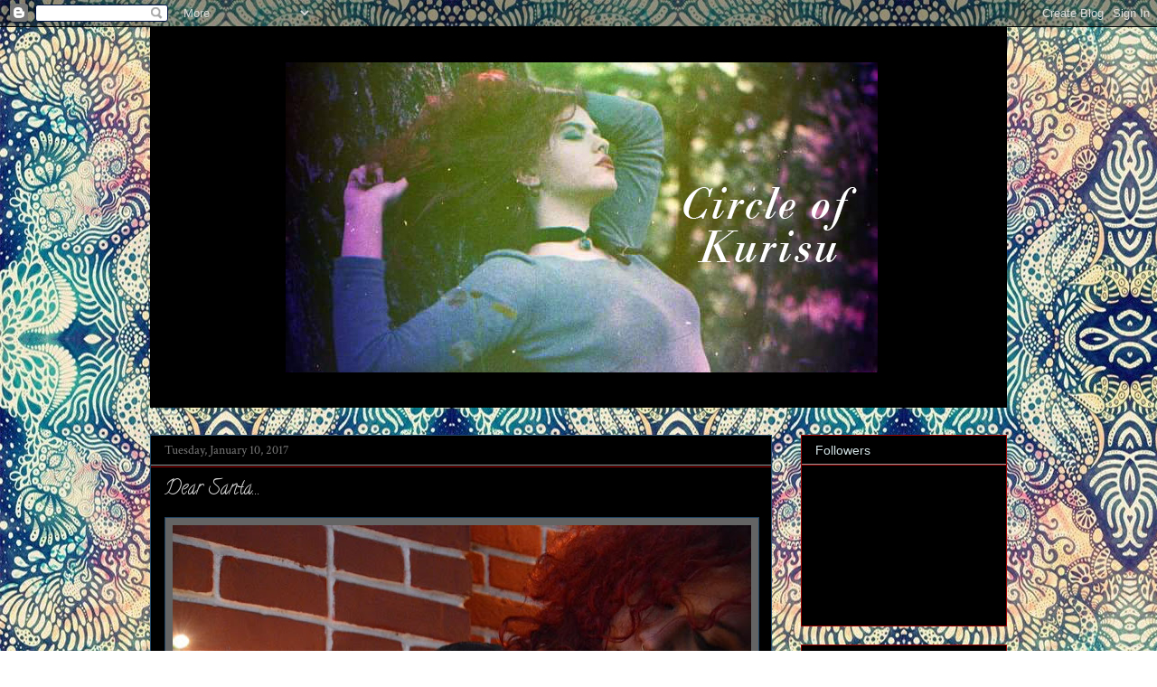

--- FILE ---
content_type: text/html; charset=UTF-8
request_url: https://circleofkurisu.blogspot.com/2017/01/dear-santa.html
body_size: 15688
content:
<!DOCTYPE html>
<html class='v2' dir='ltr' lang='en'>
<head>
<link href='https://www.blogger.com/static/v1/widgets/4128112664-css_bundle_v2.css' rel='stylesheet' type='text/css'/>
<meta content='width=1100' name='viewport'/>
<meta content='text/html; charset=UTF-8' http-equiv='Content-Type'/>
<meta content='blogger' name='generator'/>
<link href='https://circleofkurisu.blogspot.com/favicon.ico' rel='icon' type='image/x-icon'/>
<link href='http://circleofkurisu.blogspot.com/2017/01/dear-santa.html' rel='canonical'/>
<link rel="alternate" type="application/atom+xml" title="Circle of Kurisu - Atom" href="https://circleofkurisu.blogspot.com/feeds/posts/default" />
<link rel="alternate" type="application/rss+xml" title="Circle of Kurisu - RSS" href="https://circleofkurisu.blogspot.com/feeds/posts/default?alt=rss" />
<link rel="service.post" type="application/atom+xml" title="Circle of Kurisu - Atom" href="https://www.blogger.com/feeds/8967114736172375495/posts/default" />

<link rel="alternate" type="application/atom+xml" title="Circle of Kurisu - Atom" href="https://circleofkurisu.blogspot.com/feeds/8916930636097776651/comments/default" />
<!--Can't find substitution for tag [blog.ieCssRetrofitLinks]-->
<link href='https://blogger.googleusercontent.com/img/b/R29vZ2xl/AVvXsEjXLHdGCoA2o59adM_SRacost3J9q_RLrnI7yQr9WWYobwU_An1RblrXLuJd9hSwuBuM_g9NDavA4egbAUWZC-ZR_FSuK9MZNWHQ4pPylf25Lk-OIbl628paGMlX5mHrKbvSTOXOcgarm5-/s640/15697733_359727534404886_3293156677507243287_n.jpg' rel='image_src'/>
<meta content='http://circleofkurisu.blogspot.com/2017/01/dear-santa.html' property='og:url'/>
<meta content='Dear Santa...' property='og:title'/>
<meta content='      ...I can explain!    Christmas spirit also knocked at the door of Aeterno Shop with their lovely squared shirts, Here&#39;s mine! Feeling ...' property='og:description'/>
<meta content='https://blogger.googleusercontent.com/img/b/R29vZ2xl/AVvXsEjXLHdGCoA2o59adM_SRacost3J9q_RLrnI7yQr9WWYobwU_An1RblrXLuJd9hSwuBuM_g9NDavA4egbAUWZC-ZR_FSuK9MZNWHQ4pPylf25Lk-OIbl628paGMlX5mHrKbvSTOXOcgarm5-/w1200-h630-p-k-no-nu/15697733_359727534404886_3293156677507243287_n.jpg' property='og:image'/>
<title>Circle of Kurisu: Dear Santa...</title>
<style type='text/css'>@font-face{font-family:'Bentham';font-style:normal;font-weight:400;font-display:swap;src:url(//fonts.gstatic.com/s/bentham/v20/VdGeAZQPEpYfmHglGWUxCbSJ7y9Y2g.woff2)format('woff2');unicode-range:U+0100-02BA,U+02BD-02C5,U+02C7-02CC,U+02CE-02D7,U+02DD-02FF,U+0304,U+0308,U+0329,U+1D00-1DBF,U+1E00-1E9F,U+1EF2-1EFF,U+2020,U+20A0-20AB,U+20AD-20C0,U+2113,U+2C60-2C7F,U+A720-A7FF;}@font-face{font-family:'Bentham';font-style:normal;font-weight:400;font-display:swap;src:url(//fonts.gstatic.com/s/bentham/v20/VdGeAZQPEpYfmHglGWsxCbSJ7y8.woff2)format('woff2');unicode-range:U+0000-00FF,U+0131,U+0152-0153,U+02BB-02BC,U+02C6,U+02DA,U+02DC,U+0304,U+0308,U+0329,U+2000-206F,U+20AC,U+2122,U+2191,U+2193,U+2212,U+2215,U+FEFF,U+FFFD;}@font-face{font-family:'Calligraffitti';font-style:normal;font-weight:400;font-display:swap;src:url(//fonts.gstatic.com/s/calligraffitti/v20/46k2lbT3XjDVqJw3DCmCFjE0vkFeOZdjppN_.woff2)format('woff2');unicode-range:U+0000-00FF,U+0131,U+0152-0153,U+02BB-02BC,U+02C6,U+02DA,U+02DC,U+0304,U+0308,U+0329,U+2000-206F,U+20AC,U+2122,U+2191,U+2193,U+2212,U+2215,U+FEFF,U+FFFD;}@font-face{font-family:'Crimson Text';font-style:normal;font-weight:400;font-display:swap;src:url(//fonts.gstatic.com/s/crimsontext/v19/wlp2gwHKFkZgtmSR3NB0oRJfYAhTIfFd3IhG.woff2)format('woff2');unicode-range:U+0102-0103,U+0110-0111,U+0128-0129,U+0168-0169,U+01A0-01A1,U+01AF-01B0,U+0300-0301,U+0303-0304,U+0308-0309,U+0323,U+0329,U+1EA0-1EF9,U+20AB;}@font-face{font-family:'Crimson Text';font-style:normal;font-weight:400;font-display:swap;src:url(//fonts.gstatic.com/s/crimsontext/v19/wlp2gwHKFkZgtmSR3NB0oRJfYQhTIfFd3IhG.woff2)format('woff2');unicode-range:U+0100-02BA,U+02BD-02C5,U+02C7-02CC,U+02CE-02D7,U+02DD-02FF,U+0304,U+0308,U+0329,U+1D00-1DBF,U+1E00-1E9F,U+1EF2-1EFF,U+2020,U+20A0-20AB,U+20AD-20C0,U+2113,U+2C60-2C7F,U+A720-A7FF;}@font-face{font-family:'Crimson Text';font-style:normal;font-weight:400;font-display:swap;src:url(//fonts.gstatic.com/s/crimsontext/v19/wlp2gwHKFkZgtmSR3NB0oRJfbwhTIfFd3A.woff2)format('woff2');unicode-range:U+0000-00FF,U+0131,U+0152-0153,U+02BB-02BC,U+02C6,U+02DA,U+02DC,U+0304,U+0308,U+0329,U+2000-206F,U+20AC,U+2122,U+2191,U+2193,U+2212,U+2215,U+FEFF,U+FFFD;}</style>
<style id='page-skin-1' type='text/css'><!--
/*
-----------------------------------------------
Blogger Template Style
Name:     Awesome Inc.
Designer: Tina Chen
URL:      tinachen.org
----------------------------------------------- */
/* Content
----------------------------------------------- */
body {
font: normal normal 13px Arial, Tahoma, Helvetica, FreeSans, sans-serif;
color: #ffffff;
background: transparent url(//4.bp.blogspot.com/-jmEimTWKAFs/VLWaV8p5JZI/AAAAAAAAFCE/iw24oa2GSLM/s0/large%2B%25287%2529.jpg) repeat scroll top left;
}
html body .content-outer {
min-width: 0;
max-width: 100%;
width: 100%;
}
a:link {
text-decoration: none;
color: #ffffff;
}
a:visited {
text-decoration: none;
color: #ffffff;
}
a:hover {
text-decoration: underline;
color: #ffffff;
}
.body-fauxcolumn-outer .cap-top {
position: absolute;
z-index: 1;
height: 276px;
width: 100%;
background: transparent none repeat-x scroll top left;
_background-image: none;
}
/* Columns
----------------------------------------------- */
.content-inner {
padding: 0;
}
.header-inner .section {
margin: 0 16px;
}
.tabs-inner .section {
margin: 0 16px;
}
.main-inner {
padding-top: 30px;
}
.main-inner .column-center-inner,
.main-inner .column-left-inner,
.main-inner .column-right-inner {
padding: 0 5px;
}
*+html body .main-inner .column-center-inner {
margin-top: -30px;
}
#layout .main-inner .column-center-inner {
margin-top: 0;
}
/* Header
----------------------------------------------- */
.header-outer {
margin: 0 0 0 0;
background: transparent none repeat scroll 0 0;
}
.Header h1 {
font: normal bold 40px Arial, Tahoma, Helvetica, FreeSans, sans-serif;
color: #ffffff;
text-shadow: 0 0 -1px #000000;
}
.Header h1 a {
color: #ffffff;
}
.Header .description {
font: normal normal 14px 'Courier New', Courier, FreeMono, monospace;
color: #ffffff;
}
.header-inner .Header .titlewrapper,
.header-inner .Header .descriptionwrapper {
padding-left: 0;
padding-right: 0;
margin-bottom: 0;
}
.header-inner .Header .titlewrapper {
padding-top: 22px;
}
/* Tabs
----------------------------------------------- */
.tabs-outer {
overflow: hidden;
position: relative;
background: #f3f3f3 none repeat scroll 0 0;
}
#layout .tabs-outer {
overflow: visible;
}
.tabs-cap-top, .tabs-cap-bottom {
position: absolute;
width: 100%;
border-top: 1px solid #000000;
}
.tabs-cap-bottom {
bottom: 0;
}
.tabs-inner .widget li a {
display: inline-block;
margin: 0;
padding: .6em 1.5em;
font: normal bold 14px Georgia, Utopia, 'Palatino Linotype', Palatino, serif;
color: #ffffff;
border-top: 1px solid #000000;
border-bottom: 1px solid #000000;
border-left: 1px solid #000000;
height: 16px;
line-height: 16px;
}
.tabs-inner .widget li:last-child a {
border-right: 1px solid #000000;
}
.tabs-inner .widget li.selected a, .tabs-inner .widget li a:hover {
background: #000000 none repeat-x scroll 0 -100px;
color: #ffffff;
}
/* Headings
----------------------------------------------- */
h2 {
font: normal normal 14px Verdana, Geneva, sans-serif;
color: #d0e0e3;
}
/* Widgets
----------------------------------------------- */
.main-inner .section {
margin: 0 27px;
padding: 0;
}
.main-inner .column-left-outer,
.main-inner .column-right-outer {
margin-top: 0;
}
#layout .main-inner .column-left-outer,
#layout .main-inner .column-right-outer {
margin-top: 0;
}
.main-inner .column-left-inner,
.main-inner .column-right-inner {
background: rgba(0, 0, 0, 0) none repeat 0 0;
-moz-box-shadow: 0 0 0 rgba(0, 0, 0, .2);
-webkit-box-shadow: 0 0 0 rgba(0, 0, 0, .2);
-goog-ms-box-shadow: 0 0 0 rgba(0, 0, 0, .2);
box-shadow: 0 0 0 rgba(0, 0, 0, .2);
-moz-border-radius: 0;
-webkit-border-radius: 0;
-goog-ms-border-radius: 0;
border-radius: 0;
}
#layout .main-inner .column-left-inner,
#layout .main-inner .column-right-inner {
margin-top: 0;
}
.sidebar .widget {
font: normal normal 16px Bentham;
color: #ffffff;
}
.sidebar .widget a:link {
color: #ffffff;
}
.sidebar .widget a:visited {
color: #ffffff;
}
.sidebar .widget a:hover {
color: #ffffff;
}
.sidebar .widget h2 {
text-shadow: 0 0 -1px #000000;
}
.main-inner .widget {
background-color: #000000;
border: 1px solid #990000;
padding: 0 15px 15px;
margin: 20px -16px;
-moz-box-shadow: 0 0 0 rgba(0, 0, 0, .2);
-webkit-box-shadow: 0 0 0 rgba(0, 0, 0, .2);
-goog-ms-box-shadow: 0 0 0 rgba(0, 0, 0, .2);
box-shadow: 0 0 0 rgba(0, 0, 0, .2);
-moz-border-radius: 0;
-webkit-border-radius: 0;
-goog-ms-border-radius: 0;
border-radius: 0;
}
.main-inner .widget h2 {
margin: 0 -15px;
padding: .6em 15px .5em;
border-bottom: 1px solid #999999;
}
.footer-inner .widget h2 {
padding: 0 0 .4em;
border-bottom: 1px solid #999999;
}
.main-inner .widget h2 + div, .footer-inner .widget h2 + div {
border-top: 1px solid #990000;
padding-top: 8px;
}
.main-inner .widget .widget-content {
margin: 0 -15px;
padding: 7px 15px 0;
}
.main-inner .widget ul, .main-inner .widget #ArchiveList ul.flat {
margin: -8px -15px 0;
padding: 0;
list-style: none;
}
.main-inner .widget #ArchiveList {
margin: -8px 0 0;
}
.main-inner .widget ul li, .main-inner .widget #ArchiveList ul.flat li {
padding: .5em 15px;
text-indent: 0;
color: #666666;
border-top: 1px solid #990000;
border-bottom: 1px solid #999999;
}
.main-inner .widget #ArchiveList ul li {
padding-top: .25em;
padding-bottom: .25em;
}
.main-inner .widget ul li:first-child, .main-inner .widget #ArchiveList ul.flat li:first-child {
border-top: none;
}
.main-inner .widget ul li:last-child, .main-inner .widget #ArchiveList ul.flat li:last-child {
border-bottom: none;
}
.post-body {
position: relative;
}
.main-inner .widget .post-body ul {
padding: 0 2.5em;
margin: .5em 0;
list-style: disc;
}
.main-inner .widget .post-body ul li {
padding: 0.25em 0;
margin-bottom: .25em;
color: #ffffff;
border: none;
}
.footer-inner .widget ul {
padding: 0;
list-style: none;
}
.widget .zippy {
color: #666666;
}
/* Posts
----------------------------------------------- */
body .main-inner .Blog {
padding: 0;
margin-bottom: 1em;
background-color: transparent;
border: none;
-moz-box-shadow: 0 0 0 rgba(0, 0, 0, 0);
-webkit-box-shadow: 0 0 0 rgba(0, 0, 0, 0);
-goog-ms-box-shadow: 0 0 0 rgba(0, 0, 0, 0);
box-shadow: 0 0 0 rgba(0, 0, 0, 0);
}
.main-inner .section:last-child .Blog:last-child {
padding: 0;
margin-bottom: 1em;
}
.main-inner .widget h2.date-header {
margin: 0 -15px 1px;
padding: 0 0 0 0;
font: normal normal 14px Crimson Text;
color: #797979;
background: transparent none no-repeat scroll top left;
border-top: 0 solid #000000;
border-bottom: 1px solid #999999;
-moz-border-radius-topleft: 0;
-moz-border-radius-topright: 0;
-webkit-border-top-left-radius: 0;
-webkit-border-top-right-radius: 0;
border-top-left-radius: 0;
border-top-right-radius: 0;
position: static;
bottom: 100%;
right: 15px;
text-shadow: 0 0 -1px #000000;
}
.main-inner .widget h2.date-header span {
font: normal normal 14px Crimson Text;
display: block;
padding: .5em 15px;
border-left: 0 solid #000000;
border-right: 0 solid #000000;
}
.date-outer {
position: relative;
margin: 30px 0 20px;
padding: 0 15px;
background-color: #000000;
border: 1px solid #214564;
-moz-box-shadow: 0 0 0 rgba(0, 0, 0, .2);
-webkit-box-shadow: 0 0 0 rgba(0, 0, 0, .2);
-goog-ms-box-shadow: 0 0 0 rgba(0, 0, 0, .2);
box-shadow: 0 0 0 rgba(0, 0, 0, .2);
-moz-border-radius: 0;
-webkit-border-radius: 0;
-goog-ms-border-radius: 0;
border-radius: 0;
}
.date-outer:first-child {
margin-top: 0;
}
.date-outer:last-child {
margin-bottom: 20px;
-moz-border-radius-bottomleft: 0;
-moz-border-radius-bottomright: 0;
-webkit-border-bottom-left-radius: 0;
-webkit-border-bottom-right-radius: 0;
-goog-ms-border-bottom-left-radius: 0;
-goog-ms-border-bottom-right-radius: 0;
border-bottom-left-radius: 0;
border-bottom-right-radius: 0;
}
.date-posts {
margin: 0 -15px;
padding: 0 15px;
clear: both;
}
.post-outer, .inline-ad {
border-top: 1px solid #000000;
margin: 0 -15px;
padding: 15px 15px;
}
.post-outer {
padding-bottom: 10px;
}
.post-outer:first-child {
padding-top: 0;
border-top: none;
}
.post-outer:last-child, .inline-ad:last-child {
border-bottom: none;
}
.post-body {
position: relative;
}
.post-body img {
padding: 8px;
background: #646464;
border: 1px solid #214564;
-moz-box-shadow: 0 0 0 rgba(0, 0, 0, .2);
-webkit-box-shadow: 0 0 0 rgba(0, 0, 0, .2);
box-shadow: 0 0 0 rgba(0, 0, 0, .2);
-moz-border-radius: 0;
-webkit-border-radius: 0;
border-radius: 0;
}
h3.post-title, h4 {
font: normal normal 22px Calligraffitti;
color: #cccccc;
}
h3.post-title a {
font: normal normal 22px Calligraffitti;
color: #cccccc;
}
h3.post-title a:hover {
color: #ffffff;
text-decoration: underline;
}
.post-header {
margin: 0 0 1em;
}
.post-body {
line-height: 1.4;
}
.post-outer h2 {
color: #ffffff;
}
.post-footer {
margin: 1.5em 0 0;
}
#blog-pager {
padding: 15px;
font-size: 120%;
background-color: #000000;
border: 1px solid #990000;
-moz-box-shadow: 0 0 0 rgba(0, 0, 0, .2);
-webkit-box-shadow: 0 0 0 rgba(0, 0, 0, .2);
-goog-ms-box-shadow: 0 0 0 rgba(0, 0, 0, .2);
box-shadow: 0 0 0 rgba(0, 0, 0, .2);
-moz-border-radius: 0;
-webkit-border-radius: 0;
-goog-ms-border-radius: 0;
border-radius: 0;
-moz-border-radius-topleft: 0;
-moz-border-radius-topright: 0;
-webkit-border-top-left-radius: 0;
-webkit-border-top-right-radius: 0;
-goog-ms-border-top-left-radius: 0;
-goog-ms-border-top-right-radius: 0;
border-top-left-radius: 0;
border-top-right-radius-topright: 0;
margin-top: 1em;
}
.blog-feeds, .post-feeds {
margin: 1em 0;
text-align: center;
color: #000000;
}
.blog-feeds a, .post-feeds a {
color: #000000;
}
.blog-feeds a:visited, .post-feeds a:visited {
color: #000000;
}
.blog-feeds a:hover, .post-feeds a:hover {
color: #ffffff;
}
.post-outer .comments {
margin-top: 2em;
}
/* Comments
----------------------------------------------- */
.comments .comments-content .icon.blog-author {
background-repeat: no-repeat;
background-image: url([data-uri]);
}
.comments .comments-content .loadmore a {
border-top: 1px solid #000000;
border-bottom: 1px solid #000000;
}
.comments .continue {
border-top: 2px solid #000000;
}
/* Footer
----------------------------------------------- */
.footer-outer {
margin: -0 0 -1px;
padding: 0 0 0;
color: #ffffff;
overflow: hidden;
}
.footer-fauxborder-left {
border-top: 1px solid #990000;
background: #000000 none repeat scroll 0 0;
-moz-box-shadow: 0 0 0 rgba(0, 0, 0, .2);
-webkit-box-shadow: 0 0 0 rgba(0, 0, 0, .2);
-goog-ms-box-shadow: 0 0 0 rgba(0, 0, 0, .2);
box-shadow: 0 0 0 rgba(0, 0, 0, .2);
margin: 0 -0;
}
/* Mobile
----------------------------------------------- */
body.mobile {
background-size: auto;
}
.mobile .body-fauxcolumn-outer {
background: transparent none repeat scroll top left;
}
*+html body.mobile .main-inner .column-center-inner {
margin-top: 0;
}
.mobile .main-inner .widget {
padding: 0 0 15px;
}
.mobile .main-inner .widget h2 + div,
.mobile .footer-inner .widget h2 + div {
border-top: none;
padding-top: 0;
}
.mobile .footer-inner .widget h2 {
padding: 0.5em 0;
border-bottom: none;
}
.mobile .main-inner .widget .widget-content {
margin: 0;
padding: 7px 0 0;
}
.mobile .main-inner .widget ul,
.mobile .main-inner .widget #ArchiveList ul.flat {
margin: 0 -15px 0;
}
.mobile .main-inner .widget h2.date-header {
right: 0;
}
.mobile .date-header span {
padding: 0.4em 0;
}
.mobile .date-outer:first-child {
margin-bottom: 0;
border: 1px solid #214564;
-moz-border-radius-topleft: 0;
-moz-border-radius-topright: 0;
-webkit-border-top-left-radius: 0;
-webkit-border-top-right-radius: 0;
-goog-ms-border-top-left-radius: 0;
-goog-ms-border-top-right-radius: 0;
border-top-left-radius: 0;
border-top-right-radius: 0;
}
.mobile .date-outer {
border-color: #214564;
border-width: 0 1px 1px;
}
.mobile .date-outer:last-child {
margin-bottom: 0;
}
.mobile .main-inner {
padding: 0;
}
.mobile .header-inner .section {
margin: 0;
}
.mobile .post-outer, .mobile .inline-ad {
padding: 5px 0;
}
.mobile .tabs-inner .section {
margin: 0 10px;
}
.mobile .main-inner .widget h2 {
margin: 0;
padding: 0;
}
.mobile .main-inner .widget h2.date-header span {
padding: 0;
}
.mobile .main-inner .widget .widget-content {
margin: 0;
padding: 7px 0 0;
}
.mobile #blog-pager {
border: 1px solid transparent;
background: #000000 none repeat scroll 0 0;
}
.mobile .main-inner .column-left-inner,
.mobile .main-inner .column-right-inner {
background: rgba(0, 0, 0, 0) none repeat 0 0;
-moz-box-shadow: none;
-webkit-box-shadow: none;
-goog-ms-box-shadow: none;
box-shadow: none;
}
.mobile .date-posts {
margin: 0;
padding: 0;
}
.mobile .footer-fauxborder-left {
margin: 0;
border-top: inherit;
}
.mobile .main-inner .section:last-child .Blog:last-child {
margin-bottom: 0;
}
.mobile-index-contents {
color: #ffffff;
}
.mobile .mobile-link-button {
background: #ffffff none repeat scroll 0 0;
}
.mobile-link-button a:link, .mobile-link-button a:visited {
color: #ffffff;
}
.mobile .tabs-inner .PageList .widget-content {
background: transparent;
border-top: 1px solid;
border-color: #000000;
color: #ffffff;
}
.mobile .tabs-inner .PageList .widget-content .pagelist-arrow {
border-left: 1px solid #000000;
}

--></style>
<style id='template-skin-1' type='text/css'><!--
body {
min-width: 980px;
}
.content-outer, .content-fauxcolumn-outer, .region-inner {
min-width: 980px;
max-width: 980px;
_width: 980px;
}
.main-inner .columns {
padding-left: 0px;
padding-right: 260px;
}
.main-inner .fauxcolumn-center-outer {
left: 0px;
right: 260px;
/* IE6 does not respect left and right together */
_width: expression(this.parentNode.offsetWidth -
parseInt("0px") -
parseInt("260px") + 'px');
}
.main-inner .fauxcolumn-left-outer {
width: 0px;
}
.main-inner .fauxcolumn-right-outer {
width: 260px;
}
.main-inner .column-left-outer {
width: 0px;
right: 100%;
margin-left: -0px;
}
.main-inner .column-right-outer {
width: 260px;
margin-right: -260px;
}
#layout {
min-width: 0;
}
#layout .content-outer {
min-width: 0;
width: 800px;
}
#layout .region-inner {
min-width: 0;
width: auto;
}
body#layout div.add_widget {
padding: 8px;
}
body#layout div.add_widget a {
margin-left: 32px;
}
--></style>
<style>
    body {background-image:url(\/\/4.bp.blogspot.com\/-jmEimTWKAFs\/VLWaV8p5JZI\/AAAAAAAAFCE\/iw24oa2GSLM\/s0\/large%2B%25287%2529.jpg);}
    
@media (max-width: 200px) { body {background-image:url(\/\/4.bp.blogspot.com\/-jmEimTWKAFs\/VLWaV8p5JZI\/AAAAAAAAFCE\/iw24oa2GSLM\/w200\/large%2B%25287%2529.jpg);}}
@media (max-width: 400px) and (min-width: 201px) { body {background-image:url(\/\/4.bp.blogspot.com\/-jmEimTWKAFs\/VLWaV8p5JZI\/AAAAAAAAFCE\/iw24oa2GSLM\/w400\/large%2B%25287%2529.jpg);}}
@media (max-width: 800px) and (min-width: 401px) { body {background-image:url(\/\/4.bp.blogspot.com\/-jmEimTWKAFs\/VLWaV8p5JZI\/AAAAAAAAFCE\/iw24oa2GSLM\/w800\/large%2B%25287%2529.jpg);}}
@media (max-width: 1200px) and (min-width: 801px) { body {background-image:url(\/\/4.bp.blogspot.com\/-jmEimTWKAFs\/VLWaV8p5JZI\/AAAAAAAAFCE\/iw24oa2GSLM\/w1200\/large%2B%25287%2529.jpg);}}
/* Last tag covers anything over one higher than the previous max-size cap. */
@media (min-width: 1201px) { body {background-image:url(\/\/4.bp.blogspot.com\/-jmEimTWKAFs\/VLWaV8p5JZI\/AAAAAAAAFCE\/iw24oa2GSLM\/w1600\/large%2B%25287%2529.jpg);}}
  </style>
<link href='https://www.blogger.com/dyn-css/authorization.css?targetBlogID=8967114736172375495&amp;zx=b9986536-85d5-4dee-b12e-794e340aa092' media='none' onload='if(media!=&#39;all&#39;)media=&#39;all&#39;' rel='stylesheet'/><noscript><link href='https://www.blogger.com/dyn-css/authorization.css?targetBlogID=8967114736172375495&amp;zx=b9986536-85d5-4dee-b12e-794e340aa092' rel='stylesheet'/></noscript>
<meta name='google-adsense-platform-account' content='ca-host-pub-1556223355139109'/>
<meta name='google-adsense-platform-domain' content='blogspot.com'/>

<!-- data-ad-client=ca-pub-1028905788148827 -->

</head>
<body class='loading variant-dark'>
<div class='navbar section' id='navbar' name='Navbar'><div class='widget Navbar' data-version='1' id='Navbar1'><script type="text/javascript">
    function setAttributeOnload(object, attribute, val) {
      if(window.addEventListener) {
        window.addEventListener('load',
          function(){ object[attribute] = val; }, false);
      } else {
        window.attachEvent('onload', function(){ object[attribute] = val; });
      }
    }
  </script>
<div id="navbar-iframe-container"></div>
<script type="text/javascript" src="https://apis.google.com/js/platform.js"></script>
<script type="text/javascript">
      gapi.load("gapi.iframes:gapi.iframes.style.bubble", function() {
        if (gapi.iframes && gapi.iframes.getContext) {
          gapi.iframes.getContext().openChild({
              url: 'https://www.blogger.com/navbar/8967114736172375495?po\x3d8916930636097776651\x26origin\x3dhttps://circleofkurisu.blogspot.com',
              where: document.getElementById("navbar-iframe-container"),
              id: "navbar-iframe"
          });
        }
      });
    </script><script type="text/javascript">
(function() {
var script = document.createElement('script');
script.type = 'text/javascript';
script.src = '//pagead2.googlesyndication.com/pagead/js/google_top_exp.js';
var head = document.getElementsByTagName('head')[0];
if (head) {
head.appendChild(script);
}})();
</script>
</div></div>
<div class='body-fauxcolumns'>
<div class='fauxcolumn-outer body-fauxcolumn-outer'>
<div class='cap-top'>
<div class='cap-left'></div>
<div class='cap-right'></div>
</div>
<div class='fauxborder-left'>
<div class='fauxborder-right'></div>
<div class='fauxcolumn-inner'>
</div>
</div>
<div class='cap-bottom'>
<div class='cap-left'></div>
<div class='cap-right'></div>
</div>
</div>
</div>
<div class='content'>
<div class='content-fauxcolumns'>
<div class='fauxcolumn-outer content-fauxcolumn-outer'>
<div class='cap-top'>
<div class='cap-left'></div>
<div class='cap-right'></div>
</div>
<div class='fauxborder-left'>
<div class='fauxborder-right'></div>
<div class='fauxcolumn-inner'>
</div>
</div>
<div class='cap-bottom'>
<div class='cap-left'></div>
<div class='cap-right'></div>
</div>
</div>
</div>
<div class='content-outer'>
<div class='content-cap-top cap-top'>
<div class='cap-left'></div>
<div class='cap-right'></div>
</div>
<div class='fauxborder-left content-fauxborder-left'>
<div class='fauxborder-right content-fauxborder-right'></div>
<div class='content-inner'>
<header>
<div class='header-outer'>
<div class='header-cap-top cap-top'>
<div class='cap-left'></div>
<div class='cap-right'></div>
</div>
<div class='fauxborder-left header-fauxborder-left'>
<div class='fauxborder-right header-fauxborder-right'></div>
<div class='region-inner header-inner'>
<div class='header section' id='header' name='Header'><div class='widget Header' data-version='1' id='Header1'>
<div id='header-inner'>
<a href='https://circleofkurisu.blogspot.com/' style='display: block'>
<img alt='Circle of Kurisu' height='421px; ' id='Header1_headerimg' src='https://blogger.googleusercontent.com/img/b/R29vZ2xl/AVvXsEhpKXnYBeGMeTcRSu2SwclAdI1UPZKuELF26Gh_iIMiWHG80SGeCq30gEP0WSmy1Sh7Jn6gj3Pz15ZcdBkAPK2mLg806sid91DDUeQ21A_PTt4W00rf_nA7g15fh7XOaYnNCbCSiIKAhPnl/s1600/2222.jpg' style='display: block' width='964px; '/>
</a>
</div>
</div></div>
</div>
</div>
<div class='header-cap-bottom cap-bottom'>
<div class='cap-left'></div>
<div class='cap-right'></div>
</div>
</div>
</header>
<div class='tabs-outer'>
<div class='tabs-cap-top cap-top'>
<div class='cap-left'></div>
<div class='cap-right'></div>
</div>
<div class='fauxborder-left tabs-fauxborder-left'>
<div class='fauxborder-right tabs-fauxborder-right'></div>
<div class='region-inner tabs-inner'>
<div class='tabs no-items section' id='crosscol' name='Cross-Column'>
</div>
<div class='tabs no-items section' id='crosscol-overflow' name='Cross-Column 2'></div>
</div>
</div>
<div class='tabs-cap-bottom cap-bottom'>
<div class='cap-left'></div>
<div class='cap-right'></div>
</div>
</div>
<div class='main-outer'>
<div class='main-cap-top cap-top'>
<div class='cap-left'></div>
<div class='cap-right'></div>
</div>
<div class='fauxborder-left main-fauxborder-left'>
<div class='fauxborder-right main-fauxborder-right'></div>
<div class='region-inner main-inner'>
<div class='columns fauxcolumns'>
<div class='fauxcolumn-outer fauxcolumn-center-outer'>
<div class='cap-top'>
<div class='cap-left'></div>
<div class='cap-right'></div>
</div>
<div class='fauxborder-left'>
<div class='fauxborder-right'></div>
<div class='fauxcolumn-inner'>
</div>
</div>
<div class='cap-bottom'>
<div class='cap-left'></div>
<div class='cap-right'></div>
</div>
</div>
<div class='fauxcolumn-outer fauxcolumn-left-outer'>
<div class='cap-top'>
<div class='cap-left'></div>
<div class='cap-right'></div>
</div>
<div class='fauxborder-left'>
<div class='fauxborder-right'></div>
<div class='fauxcolumn-inner'>
</div>
</div>
<div class='cap-bottom'>
<div class='cap-left'></div>
<div class='cap-right'></div>
</div>
</div>
<div class='fauxcolumn-outer fauxcolumn-right-outer'>
<div class='cap-top'>
<div class='cap-left'></div>
<div class='cap-right'></div>
</div>
<div class='fauxborder-left'>
<div class='fauxborder-right'></div>
<div class='fauxcolumn-inner'>
</div>
</div>
<div class='cap-bottom'>
<div class='cap-left'></div>
<div class='cap-right'></div>
</div>
</div>
<!-- corrects IE6 width calculation -->
<div class='columns-inner'>
<div class='column-center-outer'>
<div class='column-center-inner'>
<div class='main section' id='main' name='Main'><div class='widget Blog' data-version='1' id='Blog1'>
<div class='blog-posts hfeed'>

          <div class="date-outer">
        
<h2 class='date-header'><span>Tuesday, January 10, 2017</span></h2>

          <div class="date-posts">
        
<div class='post-outer'>
<div class='post hentry uncustomized-post-template' itemprop='blogPost' itemscope='itemscope' itemtype='http://schema.org/BlogPosting'>
<meta content='https://blogger.googleusercontent.com/img/b/R29vZ2xl/AVvXsEjXLHdGCoA2o59adM_SRacost3J9q_RLrnI7yQr9WWYobwU_An1RblrXLuJd9hSwuBuM_g9NDavA4egbAUWZC-ZR_FSuK9MZNWHQ4pPylf25Lk-OIbl628paGMlX5mHrKbvSTOXOcgarm5-/s640/15697733_359727534404886_3293156677507243287_n.jpg' itemprop='image_url'/>
<meta content='8967114736172375495' itemprop='blogId'/>
<meta content='8916930636097776651' itemprop='postId'/>
<a name='8916930636097776651'></a>
<h3 class='post-title entry-title' itemprop='name'>
Dear Santa...
</h3>
<div class='post-header'>
<div class='post-header-line-1'></div>
</div>
<div class='post-body entry-content' id='post-body-8916930636097776651' itemprop='description articleBody'>
<div dir="ltr" style="text-align: left;" trbidi="on">
<div class="separator" style="clear: both; text-align: center;">
<img border="0" height="426" src="https://blogger.googleusercontent.com/img/b/R29vZ2xl/AVvXsEjXLHdGCoA2o59adM_SRacost3J9q_RLrnI7yQr9WWYobwU_An1RblrXLuJd9hSwuBuM_g9NDavA4egbAUWZC-ZR_FSuK9MZNWHQ4pPylf25Lk-OIbl628paGMlX5mHrKbvSTOXOcgarm5-/s640/15697733_359727534404886_3293156677507243287_n.jpg" width="640" /></div>
<span style="font-family: &quot;georgia&quot; , &quot;times new roman&quot; , serif;"><br /></span>
<br />
<div class="separator" style="clear: both; text-align: center;">
<span style="font-family: &quot;georgia&quot; , &quot;times new roman&quot; , serif;"><i>...I can explain!&nbsp;</i></span></div>
<div class="separator" style="clear: both; text-align: center;">
<span style="font-family: &quot;georgia&quot; , &quot;times new roman&quot; , serif;">Christmas spirit also knocked at the door of Aeterno Shop with their lovely squared shirts, Here's mine!<br />Feeling comfortable and looking cute , wrapped by these lights which instantly make me feel like a child again.&nbsp;</span></div>
<div class="separator" style="clear: both; text-align: center;">
<span style="font-family: &quot;georgia&quot; , &quot;times new roman&quot; , serif;"><br /></span></div>
<a name="more"></a><a href="https://blogger.googleusercontent.com/img/b/R29vZ2xl/AVvXsEhuR_xhzlcfSxJxF_FwhmqNWVapWFmweDh_lPSpktAurPs-u6E2q8YV-1k3BH6zigzq5F7POXeVUo8e7nviY6-RxFkAvR4OLORUCNvcZP87paoDZziUJegwZb1DZQLBe8Qa4WXeKEQXj-9X/s1600/GER_7278.jpg" imageanchor="1" style="clear: left; margin-bottom: 1em; margin-right: 1em;"><img border="0" height="426" src="https://blogger.googleusercontent.com/img/b/R29vZ2xl/AVvXsEhuR_xhzlcfSxJxF_FwhmqNWVapWFmweDh_lPSpktAurPs-u6E2q8YV-1k3BH6zigzq5F7POXeVUo8e7nviY6-RxFkAvR4OLORUCNvcZP87paoDZziUJegwZb1DZQLBe8Qa4WXeKEQXj-9X/s640/GER_7278.jpg" width="640" /></a><br />
<br />
<div class="separator" style="clear: both; text-align: center;">
<a href="https://blogger.googleusercontent.com/img/b/R29vZ2xl/AVvXsEjl2qUCu6T8N_bGyy_x1tAJVTNCMwqW4D58mDmv_jVbC7pvjShOQ63sZGu2LpNyqVlXQC90hjXmjODq7_4Nt-B2aKNCxlGDWTFKOo0b422-5u7hFpO3gBT3Fbwg8usRpPY205WBGQcD31mU/s1600/GER_7334.jpg" imageanchor="1" style="margin-left: 1em; margin-right: 1em;"><img border="0" height="640" src="https://blogger.googleusercontent.com/img/b/R29vZ2xl/AVvXsEjl2qUCu6T8N_bGyy_x1tAJVTNCMwqW4D58mDmv_jVbC7pvjShOQ63sZGu2LpNyqVlXQC90hjXmjODq7_4Nt-B2aKNCxlGDWTFKOo0b422-5u7hFpO3gBT3Fbwg8usRpPY205WBGQcD31mU/s640/GER_7334.jpg" width="426" /></a></div>
<div class="separator" style="clear: both; text-align: center;">
<br /></div>
<div class="separator" style="clear: both; text-align: center;">
<a href="https://blogger.googleusercontent.com/img/b/R29vZ2xl/AVvXsEhmMqTn_wn8-blCPiwR1re-sPpN0jp-y8pXGuWa972XorwzqApJlsFLzAz_DiD2_ZkYlLZTogsw0U1Yq1c7KHwRJBkmFGTd_1SWYtocw9cLwegb7_Z5oWYnD9YM_CUsvOiuF1Ds1fP_Y_uo/s1600/GER_7360.jpg" imageanchor="1" style="clear: left; margin-bottom: 1em; margin-right: 1em;"><img border="0" height="426" src="https://blogger.googleusercontent.com/img/b/R29vZ2xl/AVvXsEhmMqTn_wn8-blCPiwR1re-sPpN0jp-y8pXGuWa972XorwzqApJlsFLzAz_DiD2_ZkYlLZTogsw0U1Yq1c7KHwRJBkmFGTd_1SWYtocw9cLwegb7_Z5oWYnD9YM_CUsvOiuF1Ds1fP_Y_uo/s640/GER_7360.jpg" width="640" /></a></div>
<div class="separator" style="clear: both; text-align: center;">
<br /></div>
<div class="separator" style="clear: both; text-align: center;">
<a href="https://blogger.googleusercontent.com/img/b/R29vZ2xl/AVvXsEgH-5z9z6kW-9HbCo4Hr_03uNq6PVCdAxcD7oOG9ygcFEFo7YJF6bPrBQCPGgFCpH0H_P4XvHXkAwcmjO7pZVPoaKNS2KBbcByJtQcv-XyWBYPBsb61oSWCqBypjqiyBkHJrLYRS1pRatSY/s1600/GER_7259.jpg" imageanchor="1" style="margin-left: 1em; margin-right: 1em;"><img border="0" height="640" src="https://blogger.googleusercontent.com/img/b/R29vZ2xl/AVvXsEgH-5z9z6kW-9HbCo4Hr_03uNq6PVCdAxcD7oOG9ygcFEFo7YJF6bPrBQCPGgFCpH0H_P4XvHXkAwcmjO7pZVPoaKNS2KBbcByJtQcv-XyWBYPBsb61oSWCqBypjqiyBkHJrLYRS1pRatSY/s640/GER_7259.jpg" width="426" /></a></div>
<div class="separator" style="clear: both; text-align: center;">
<br /></div>
<div style="text-align: center;">
<span style="font-family: &quot;georgia&quot; , &quot;times new roman&quot; , serif;">Check them out at their official page :&nbsp;<span style="color: #0b5394;"><a href="https://www.facebook.com/aeternoshop/?fref=ts" target="_blank"><i>Aeterno Shop</i></a></span></span></div>
<div style="text-align: center;">
<span style="font-family: &quot;georgia&quot; , &quot;times new roman&quot; , serif;"><br /></span></div>
<div style="text-align: center;">
</div>
<div style="text-align: right;">
<span style="font-family: &quot;georgia&quot; , &quot;times new roman&quot; , serif;">Lots of love,</span></div>
<span style="font-family: &quot;georgia&quot; , &quot;times new roman&quot; , serif;"></span><br />
<div style="text-align: right;">
<span style="font-family: &quot;georgia&quot; , &quot;times new roman&quot; , serif;">Kurisu</span></div>
<span style="font-family: &quot;georgia&quot; , &quot;times new roman&quot; , serif;">
</span></div>
<div style='clear: both;'></div>
</div>
<div class='post-footer'>
<div class='post-footer-line post-footer-line-1'>
<span class='post-author vcard'>
Posted by
<span class='fn' itemprop='author' itemscope='itemscope' itemtype='http://schema.org/Person'>
<meta content='https://www.blogger.com/profile/09806481986293221725' itemprop='url'/>
<a class='g-profile' href='https://www.blogger.com/profile/09806481986293221725' rel='author' title='author profile'>
<span itemprop='name'>Circle of Kurisu</span>
</a>
</span>
</span>
<span class='post-timestamp'>
at
<meta content='http://circleofkurisu.blogspot.com/2017/01/dear-santa.html' itemprop='url'/>
<a class='timestamp-link' href='https://circleofkurisu.blogspot.com/2017/01/dear-santa.html' rel='bookmark' title='permanent link'><abbr class='published' itemprop='datePublished' title='2017-01-10T11:44:00-08:00'>11:44&#8239;AM</abbr></a>
</span>
<span class='post-comment-link'>
</span>
<span class='post-icons'>
<span class='item-control blog-admin pid-1138478202'>
<a href='https://www.blogger.com/post-edit.g?blogID=8967114736172375495&postID=8916930636097776651&from=pencil' title='Edit Post'>
<img alt='' class='icon-action' height='18' src='https://resources.blogblog.com/img/icon18_edit_allbkg.gif' width='18'/>
</a>
</span>
</span>
<div class='post-share-buttons goog-inline-block'>
<a class='goog-inline-block share-button sb-email' href='https://www.blogger.com/share-post.g?blogID=8967114736172375495&postID=8916930636097776651&target=email' target='_blank' title='Email This'><span class='share-button-link-text'>Email This</span></a><a class='goog-inline-block share-button sb-blog' href='https://www.blogger.com/share-post.g?blogID=8967114736172375495&postID=8916930636097776651&target=blog' onclick='window.open(this.href, "_blank", "height=270,width=475"); return false;' target='_blank' title='BlogThis!'><span class='share-button-link-text'>BlogThis!</span></a><a class='goog-inline-block share-button sb-twitter' href='https://www.blogger.com/share-post.g?blogID=8967114736172375495&postID=8916930636097776651&target=twitter' target='_blank' title='Share to X'><span class='share-button-link-text'>Share to X</span></a><a class='goog-inline-block share-button sb-facebook' href='https://www.blogger.com/share-post.g?blogID=8967114736172375495&postID=8916930636097776651&target=facebook' onclick='window.open(this.href, "_blank", "height=430,width=640"); return false;' target='_blank' title='Share to Facebook'><span class='share-button-link-text'>Share to Facebook</span></a><a class='goog-inline-block share-button sb-pinterest' href='https://www.blogger.com/share-post.g?blogID=8967114736172375495&postID=8916930636097776651&target=pinterest' target='_blank' title='Share to Pinterest'><span class='share-button-link-text'>Share to Pinterest</span></a>
</div>
</div>
<div class='post-footer-line post-footer-line-2'>
<span class='post-labels'>
</span>
</div>
<div class='post-footer-line post-footer-line-3'>
<span class='post-location'>
</span>
</div>
</div>
</div>
<div class='comments' id='comments'>
<a name='comments'></a>
<h4>No comments:</h4>
<div id='Blog1_comments-block-wrapper'>
<dl class='avatar-comment-indent' id='comments-block'>
</dl>
</div>
<p class='comment-footer'>
<div class='comment-form'>
<a name='comment-form'></a>
<h4 id='comment-post-message'>Post a Comment</h4>
<p>
</p>
<a href='https://www.blogger.com/comment/frame/8967114736172375495?po=8916930636097776651&hl=en&saa=85391&origin=https://circleofkurisu.blogspot.com' id='comment-editor-src'></a>
<iframe allowtransparency='true' class='blogger-iframe-colorize blogger-comment-from-post' frameborder='0' height='410px' id='comment-editor' name='comment-editor' src='' width='100%'></iframe>
<script src='https://www.blogger.com/static/v1/jsbin/2841073395-comment_from_post_iframe.js' type='text/javascript'></script>
<script type='text/javascript'>
      BLOG_CMT_createIframe('https://www.blogger.com/rpc_relay.html');
    </script>
</div>
</p>
</div>
</div>
<div class='inline-ad'>
</div>

        </div></div>
      
</div>
<div class='blog-pager' id='blog-pager'>
<span id='blog-pager-newer-link'>
<a class='blog-pager-newer-link' href='https://circleofkurisu.blogspot.com/2017/01/le-petit-france.html' id='Blog1_blog-pager-newer-link' title='Newer Post'>Newer Post</a>
</span>
<span id='blog-pager-older-link'>
<a class='blog-pager-older-link' href='https://circleofkurisu.blogspot.com/2017/01/rooms-full-of-art.html' id='Blog1_blog-pager-older-link' title='Older Post'>Older Post</a>
</span>
<a class='home-link' href='https://circleofkurisu.blogspot.com/'>Home</a>
</div>
<div class='clear'></div>
<div class='post-feeds'>
<div class='feed-links'>
Subscribe to:
<a class='feed-link' href='https://circleofkurisu.blogspot.com/feeds/8916930636097776651/comments/default' target='_blank' type='application/atom+xml'>Post Comments (Atom)</a>
</div>
</div>
</div></div>
</div>
</div>
<div class='column-left-outer'>
<div class='column-left-inner'>
<aside>
</aside>
</div>
</div>
<div class='column-right-outer'>
<div class='column-right-inner'>
<aside>
<div class='sidebar section' id='sidebar-right-1'><div class='widget Followers' data-version='1' id='Followers1'>
<h2 class='title'>Followers</h2>
<div class='widget-content'>
<div id='Followers1-wrapper'>
<div style='margin-right:2px;'>
<div><script type="text/javascript" src="https://apis.google.com/js/platform.js"></script>
<div id="followers-iframe-container"></div>
<script type="text/javascript">
    window.followersIframe = null;
    function followersIframeOpen(url) {
      gapi.load("gapi.iframes", function() {
        if (gapi.iframes && gapi.iframes.getContext) {
          window.followersIframe = gapi.iframes.getContext().openChild({
            url: url,
            where: document.getElementById("followers-iframe-container"),
            messageHandlersFilter: gapi.iframes.CROSS_ORIGIN_IFRAMES_FILTER,
            messageHandlers: {
              '_ready': function(obj) {
                window.followersIframe.getIframeEl().height = obj.height;
              },
              'reset': function() {
                window.followersIframe.close();
                followersIframeOpen("https://www.blogger.com/followers/frame/8967114736172375495?colors\x3dCgt0cmFuc3BhcmVudBILdHJhbnNwYXJlbnQaByNmZmZmZmYiByNmZmZmZmYqC3RyYW5zcGFyZW50MgcjZDBlMGUzOgcjZmZmZmZmQgcjZmZmZmZmSgcjNjY2NjY2UgcjZmZmZmZmWgt0cmFuc3BhcmVudA%3D%3D\x26pageSize\x3d21\x26hl\x3den\x26origin\x3dhttps://circleofkurisu.blogspot.com");
              },
              'open': function(url) {
                window.followersIframe.close();
                followersIframeOpen(url);
              }
            }
          });
        }
      });
    }
    followersIframeOpen("https://www.blogger.com/followers/frame/8967114736172375495?colors\x3dCgt0cmFuc3BhcmVudBILdHJhbnNwYXJlbnQaByNmZmZmZmYiByNmZmZmZmYqC3RyYW5zcGFyZW50MgcjZDBlMGUzOgcjZmZmZmZmQgcjZmZmZmZmSgcjNjY2NjY2UgcjZmZmZmZmWgt0cmFuc3BhcmVudA%3D%3D\x26pageSize\x3d21\x26hl\x3den\x26origin\x3dhttps://circleofkurisu.blogspot.com");
  </script></div>
</div>
</div>
<div class='clear'></div>
</div>
</div><div class='widget Profile' data-version='1' id='Profile1'>
<h2>About Me</h2>
<div class='widget-content'>
<dl class='profile-datablock'>
<dt class='profile-data'>
<a class='profile-name-link g-profile' href='https://www.blogger.com/profile/09806481986293221725' rel='author' style='background-image: url(//www.blogger.com/img/logo-16.png);'>
Circle of Kurisu
</a>
</dt>
</dl>
<a class='profile-link' href='https://www.blogger.com/profile/09806481986293221725' rel='author'>View my complete profile</a>
<div class='clear'></div>
</div>
</div><div class='widget HTML' data-version='1' id='HTML1'>
<div class='widget-content'>
<div dir="ltr" style="text-align: left;" trbidi="on">
<div class="separator" style="clear: both; text-align: center;">
<a href="https://www.facebook.com/chribla" target="_blank"><img border="0" src="https://blogger.googleusercontent.com/img/b/R29vZ2xl/AVvXsEi3tqnUK5wW6sGdxdYoHbLbs6yRmKRCkhTWqolLV7zJuoab8O190aJ5ODcx9t3NLd2-TuscbpY0uRY-yuAewhbHDRKGN1iCjJL0Ovh7Y3S6GydPA5ilCIFK1iVwSVKCBdvKQoqgU0EgI7AI/s1600/red-Fb.png" /></a><a href="http://instagram.com/le_kurisu" target="_blank"><img border="0" src="https://blogger.googleusercontent.com/img/b/R29vZ2xl/AVvXsEgBomqVkvrYvky-yYj2wYIsIKBVYL_Ym2t2xCGMD2mJw_PtU4DlzP3hsMzQE3Cc3q_9CLgWk0sFr1hhMoq60Iuo5FtlLcP3CDDv92bLcwMPECWVKCUwvlK4F5HLGldgdabypUKUDOAxYVRV/s1600/red-insta.png" /></a></div>
<div class="separator" style="clear: both; text-align: center;">
<a href="https://plus.google.com/u/0/+LeKurisu/about" target="_blank"><img border="0" src="https://blogger.googleusercontent.com/img/b/R29vZ2xl/AVvXsEi_sJRaEM6FsrxWBBDSiFBI08NhseQvLiWCUM4MrqJtYgqbyWApK7wtN8iY4Lx1nORmtqqL_pKqcZQ797EhpV-YKO3RH5Dw7eZLn1SmyPM092gtKfhMzb1pYOf7d_zrJ98v0QZqNqtnQc6e/s1600/red-mail.png" /></a><a href="https://www.youtube.com/channel/UC2OoLl2PyVq6akt9B1P_9mg" target="_blank"><img border="0" src="https://blogger.googleusercontent.com/img/b/R29vZ2xl/AVvXsEjEYPLSSXglhaFcERQnsoaRLW_BpVn6IFYHu1T5hNFv7ewduF9MoJP5e8-8NwjP91uVVth4kfjdZrWV_mXnj1kQtsa2SMkjsNGf4Kez2OZNhQRxww2Sv_0AjSEnoecs5qRfiv69_nkvkYv9/s1600/red-youtube.png" /></a></div>
<div style="text-align: center;">
<br /></div>
</div>
</div>
<div class='clear'></div>
</div><div class='widget BlogArchive' data-version='1' id='BlogArchive1'>
<h2>Blog Archive</h2>
<div class='widget-content'>
<div id='ArchiveList'>
<div id='BlogArchive1_ArchiveList'>
<ul class='hierarchy'>
<li class='archivedate expanded'>
<a class='toggle' href='javascript:void(0)'>
<span class='zippy toggle-open'>

        &#9660;&#160;
      
</span>
</a>
<a class='post-count-link' href='https://circleofkurisu.blogspot.com/2017/'>
2017
</a>
<span class='post-count' dir='ltr'>(6)</span>
<ul class='hierarchy'>
<li class='archivedate collapsed'>
<a class='toggle' href='javascript:void(0)'>
<span class='zippy'>

        &#9658;&#160;
      
</span>
</a>
<a class='post-count-link' href='https://circleofkurisu.blogspot.com/2017/08/'>
August
</a>
<span class='post-count' dir='ltr'>(1)</span>
</li>
</ul>
<ul class='hierarchy'>
<li class='archivedate expanded'>
<a class='toggle' href='javascript:void(0)'>
<span class='zippy toggle-open'>

        &#9660;&#160;
      
</span>
</a>
<a class='post-count-link' href='https://circleofkurisu.blogspot.com/2017/01/'>
January
</a>
<span class='post-count' dir='ltr'>(5)</span>
<ul class='posts'>
<li><a href='https://circleofkurisu.blogspot.com/2017/01/b-for-balance.html'>B for Balance</a></li>
<li><a href='https://circleofkurisu.blogspot.com/2017/01/psychedelic-lovers.html'>&quot;Psychedelic Lovers&quot;</a></li>
<li><a href='https://circleofkurisu.blogspot.com/2017/01/le-petit-france.html'>&quot;Le Petit France&quot;</a></li>
<li><a href='https://circleofkurisu.blogspot.com/2017/01/dear-santa.html'>Dear Santa...</a></li>
<li><a href='https://circleofkurisu.blogspot.com/2017/01/rooms-full-of-art.html'>Rooms full of Art.</a></li>
</ul>
</li>
</ul>
</li>
</ul>
<ul class='hierarchy'>
<li class='archivedate collapsed'>
<a class='toggle' href='javascript:void(0)'>
<span class='zippy'>

        &#9658;&#160;
      
</span>
</a>
<a class='post-count-link' href='https://circleofkurisu.blogspot.com/2016/'>
2016
</a>
<span class='post-count' dir='ltr'>(32)</span>
<ul class='hierarchy'>
<li class='archivedate collapsed'>
<a class='toggle' href='javascript:void(0)'>
<span class='zippy'>

        &#9658;&#160;
      
</span>
</a>
<a class='post-count-link' href='https://circleofkurisu.blogspot.com/2016/12/'>
December
</a>
<span class='post-count' dir='ltr'>(5)</span>
</li>
</ul>
<ul class='hierarchy'>
<li class='archivedate collapsed'>
<a class='toggle' href='javascript:void(0)'>
<span class='zippy'>

        &#9658;&#160;
      
</span>
</a>
<a class='post-count-link' href='https://circleofkurisu.blogspot.com/2016/11/'>
November
</a>
<span class='post-count' dir='ltr'>(5)</span>
</li>
</ul>
<ul class='hierarchy'>
<li class='archivedate collapsed'>
<a class='toggle' href='javascript:void(0)'>
<span class='zippy'>

        &#9658;&#160;
      
</span>
</a>
<a class='post-count-link' href='https://circleofkurisu.blogspot.com/2016/10/'>
October
</a>
<span class='post-count' dir='ltr'>(5)</span>
</li>
</ul>
<ul class='hierarchy'>
<li class='archivedate collapsed'>
<a class='toggle' href='javascript:void(0)'>
<span class='zippy'>

        &#9658;&#160;
      
</span>
</a>
<a class='post-count-link' href='https://circleofkurisu.blogspot.com/2016/09/'>
September
</a>
<span class='post-count' dir='ltr'>(1)</span>
</li>
</ul>
<ul class='hierarchy'>
<li class='archivedate collapsed'>
<a class='toggle' href='javascript:void(0)'>
<span class='zippy'>

        &#9658;&#160;
      
</span>
</a>
<a class='post-count-link' href='https://circleofkurisu.blogspot.com/2016/08/'>
August
</a>
<span class='post-count' dir='ltr'>(1)</span>
</li>
</ul>
<ul class='hierarchy'>
<li class='archivedate collapsed'>
<a class='toggle' href='javascript:void(0)'>
<span class='zippy'>

        &#9658;&#160;
      
</span>
</a>
<a class='post-count-link' href='https://circleofkurisu.blogspot.com/2016/07/'>
July
</a>
<span class='post-count' dir='ltr'>(1)</span>
</li>
</ul>
<ul class='hierarchy'>
<li class='archivedate collapsed'>
<a class='toggle' href='javascript:void(0)'>
<span class='zippy'>

        &#9658;&#160;
      
</span>
</a>
<a class='post-count-link' href='https://circleofkurisu.blogspot.com/2016/06/'>
June
</a>
<span class='post-count' dir='ltr'>(2)</span>
</li>
</ul>
<ul class='hierarchy'>
<li class='archivedate collapsed'>
<a class='toggle' href='javascript:void(0)'>
<span class='zippy'>

        &#9658;&#160;
      
</span>
</a>
<a class='post-count-link' href='https://circleofkurisu.blogspot.com/2016/05/'>
May
</a>
<span class='post-count' dir='ltr'>(2)</span>
</li>
</ul>
<ul class='hierarchy'>
<li class='archivedate collapsed'>
<a class='toggle' href='javascript:void(0)'>
<span class='zippy'>

        &#9658;&#160;
      
</span>
</a>
<a class='post-count-link' href='https://circleofkurisu.blogspot.com/2016/04/'>
April
</a>
<span class='post-count' dir='ltr'>(2)</span>
</li>
</ul>
<ul class='hierarchy'>
<li class='archivedate collapsed'>
<a class='toggle' href='javascript:void(0)'>
<span class='zippy'>

        &#9658;&#160;
      
</span>
</a>
<a class='post-count-link' href='https://circleofkurisu.blogspot.com/2016/03/'>
March
</a>
<span class='post-count' dir='ltr'>(4)</span>
</li>
</ul>
<ul class='hierarchy'>
<li class='archivedate collapsed'>
<a class='toggle' href='javascript:void(0)'>
<span class='zippy'>

        &#9658;&#160;
      
</span>
</a>
<a class='post-count-link' href='https://circleofkurisu.blogspot.com/2016/02/'>
February
</a>
<span class='post-count' dir='ltr'>(3)</span>
</li>
</ul>
<ul class='hierarchy'>
<li class='archivedate collapsed'>
<a class='toggle' href='javascript:void(0)'>
<span class='zippy'>

        &#9658;&#160;
      
</span>
</a>
<a class='post-count-link' href='https://circleofkurisu.blogspot.com/2016/01/'>
January
</a>
<span class='post-count' dir='ltr'>(1)</span>
</li>
</ul>
</li>
</ul>
<ul class='hierarchy'>
<li class='archivedate collapsed'>
<a class='toggle' href='javascript:void(0)'>
<span class='zippy'>

        &#9658;&#160;
      
</span>
</a>
<a class='post-count-link' href='https://circleofkurisu.blogspot.com/2015/'>
2015
</a>
<span class='post-count' dir='ltr'>(40)</span>
<ul class='hierarchy'>
<li class='archivedate collapsed'>
<a class='toggle' href='javascript:void(0)'>
<span class='zippy'>

        &#9658;&#160;
      
</span>
</a>
<a class='post-count-link' href='https://circleofkurisu.blogspot.com/2015/12/'>
December
</a>
<span class='post-count' dir='ltr'>(2)</span>
</li>
</ul>
<ul class='hierarchy'>
<li class='archivedate collapsed'>
<a class='toggle' href='javascript:void(0)'>
<span class='zippy'>

        &#9658;&#160;
      
</span>
</a>
<a class='post-count-link' href='https://circleofkurisu.blogspot.com/2015/11/'>
November
</a>
<span class='post-count' dir='ltr'>(3)</span>
</li>
</ul>
<ul class='hierarchy'>
<li class='archivedate collapsed'>
<a class='toggle' href='javascript:void(0)'>
<span class='zippy'>

        &#9658;&#160;
      
</span>
</a>
<a class='post-count-link' href='https://circleofkurisu.blogspot.com/2015/10/'>
October
</a>
<span class='post-count' dir='ltr'>(2)</span>
</li>
</ul>
<ul class='hierarchy'>
<li class='archivedate collapsed'>
<a class='toggle' href='javascript:void(0)'>
<span class='zippy'>

        &#9658;&#160;
      
</span>
</a>
<a class='post-count-link' href='https://circleofkurisu.blogspot.com/2015/09/'>
September
</a>
<span class='post-count' dir='ltr'>(4)</span>
</li>
</ul>
<ul class='hierarchy'>
<li class='archivedate collapsed'>
<a class='toggle' href='javascript:void(0)'>
<span class='zippy'>

        &#9658;&#160;
      
</span>
</a>
<a class='post-count-link' href='https://circleofkurisu.blogspot.com/2015/08/'>
August
</a>
<span class='post-count' dir='ltr'>(5)</span>
</li>
</ul>
<ul class='hierarchy'>
<li class='archivedate collapsed'>
<a class='toggle' href='javascript:void(0)'>
<span class='zippy'>

        &#9658;&#160;
      
</span>
</a>
<a class='post-count-link' href='https://circleofkurisu.blogspot.com/2015/07/'>
July
</a>
<span class='post-count' dir='ltr'>(2)</span>
</li>
</ul>
<ul class='hierarchy'>
<li class='archivedate collapsed'>
<a class='toggle' href='javascript:void(0)'>
<span class='zippy'>

        &#9658;&#160;
      
</span>
</a>
<a class='post-count-link' href='https://circleofkurisu.blogspot.com/2015/06/'>
June
</a>
<span class='post-count' dir='ltr'>(2)</span>
</li>
</ul>
<ul class='hierarchy'>
<li class='archivedate collapsed'>
<a class='toggle' href='javascript:void(0)'>
<span class='zippy'>

        &#9658;&#160;
      
</span>
</a>
<a class='post-count-link' href='https://circleofkurisu.blogspot.com/2015/05/'>
May
</a>
<span class='post-count' dir='ltr'>(5)</span>
</li>
</ul>
<ul class='hierarchy'>
<li class='archivedate collapsed'>
<a class='toggle' href='javascript:void(0)'>
<span class='zippy'>

        &#9658;&#160;
      
</span>
</a>
<a class='post-count-link' href='https://circleofkurisu.blogspot.com/2015/04/'>
April
</a>
<span class='post-count' dir='ltr'>(8)</span>
</li>
</ul>
<ul class='hierarchy'>
<li class='archivedate collapsed'>
<a class='toggle' href='javascript:void(0)'>
<span class='zippy'>

        &#9658;&#160;
      
</span>
</a>
<a class='post-count-link' href='https://circleofkurisu.blogspot.com/2015/03/'>
March
</a>
<span class='post-count' dir='ltr'>(3)</span>
</li>
</ul>
<ul class='hierarchy'>
<li class='archivedate collapsed'>
<a class='toggle' href='javascript:void(0)'>
<span class='zippy'>

        &#9658;&#160;
      
</span>
</a>
<a class='post-count-link' href='https://circleofkurisu.blogspot.com/2015/02/'>
February
</a>
<span class='post-count' dir='ltr'>(1)</span>
</li>
</ul>
<ul class='hierarchy'>
<li class='archivedate collapsed'>
<a class='toggle' href='javascript:void(0)'>
<span class='zippy'>

        &#9658;&#160;
      
</span>
</a>
<a class='post-count-link' href='https://circleofkurisu.blogspot.com/2015/01/'>
January
</a>
<span class='post-count' dir='ltr'>(3)</span>
</li>
</ul>
</li>
</ul>
<ul class='hierarchy'>
<li class='archivedate collapsed'>
<a class='toggle' href='javascript:void(0)'>
<span class='zippy'>

        &#9658;&#160;
      
</span>
</a>
<a class='post-count-link' href='https://circleofkurisu.blogspot.com/2014/'>
2014
</a>
<span class='post-count' dir='ltr'>(28)</span>
<ul class='hierarchy'>
<li class='archivedate collapsed'>
<a class='toggle' href='javascript:void(0)'>
<span class='zippy'>

        &#9658;&#160;
      
</span>
</a>
<a class='post-count-link' href='https://circleofkurisu.blogspot.com/2014/12/'>
December
</a>
<span class='post-count' dir='ltr'>(6)</span>
</li>
</ul>
<ul class='hierarchy'>
<li class='archivedate collapsed'>
<a class='toggle' href='javascript:void(0)'>
<span class='zippy'>

        &#9658;&#160;
      
</span>
</a>
<a class='post-count-link' href='https://circleofkurisu.blogspot.com/2014/11/'>
November
</a>
<span class='post-count' dir='ltr'>(4)</span>
</li>
</ul>
<ul class='hierarchy'>
<li class='archivedate collapsed'>
<a class='toggle' href='javascript:void(0)'>
<span class='zippy'>

        &#9658;&#160;
      
</span>
</a>
<a class='post-count-link' href='https://circleofkurisu.blogspot.com/2014/10/'>
October
</a>
<span class='post-count' dir='ltr'>(6)</span>
</li>
</ul>
<ul class='hierarchy'>
<li class='archivedate collapsed'>
<a class='toggle' href='javascript:void(0)'>
<span class='zippy'>

        &#9658;&#160;
      
</span>
</a>
<a class='post-count-link' href='https://circleofkurisu.blogspot.com/2014/09/'>
September
</a>
<span class='post-count' dir='ltr'>(12)</span>
</li>
</ul>
</li>
</ul>
</div>
</div>
<div class='clear'></div>
</div>
</div><div class='widget PopularPosts' data-version='1' id='PopularPosts1'>
<h2>Popular Posts</h2>
<div class='widget-content popular-posts'>
<ul>
<li>
<div class='item-thumbnail-only'>
<div class='item-thumbnail'>
<a href='https://circleofkurisu.blogspot.com/2017/08/dear-blog-its-been-long-time-since-i.html' target='_blank'>
<img alt='' border='0' src='https://blogger.googleusercontent.com/img/b/R29vZ2xl/AVvXsEhMEWqisN8GL9G8SfSEmaGlNiu5ScPwNTxwM7Aa80wn2BGw5M35538Zpt0XGiRfxvVbXS519ILmYF44YGX4XtLnBicisws23NUUQ8VrMwlTkyfmLdslHBFEBfkYqyf8gPOdH931eYj06txg/w72-h72-p-k-no-nu/IMG_6595.JPG'/>
</a>
</div>
<div class='item-title'><a href='https://circleofkurisu.blogspot.com/2017/08/dear-blog-its-been-long-time-since-i.html'>Fixed Sign </a></div>
</div>
<div style='clear: both;'></div>
</li>
<li>
<div class='item-thumbnail-only'>
<div class='item-thumbnail'>
<a href='https://circleofkurisu.blogspot.com/2016/02/a-misled-sun.html' target='_blank'>
<img alt='' border='0' src='https://blogger.googleusercontent.com/img/b/R29vZ2xl/AVvXsEg3uq8IRkD5-oMM3S9ac5kdaAQINkzrw72vODwB7h4LBXT8_ul2LVj-2u3FdiVQWBS2WGOD9ZcDDrARi0SvwxiGwbkwUvSrkShZVNtzkmmnCzFTSdcXD0AOJVZGBusC0hNCSNcgsWwrBNpn/w72-h72-p-k-no-nu/Photo+14-02-16+11+34+12.jpg'/>
</a>
</div>
<div class='item-title'><a href='https://circleofkurisu.blogspot.com/2016/02/a-misled-sun.html'>A misled sun</a></div>
</div>
<div style='clear: both;'></div>
</li>
<li>
<div class='item-thumbnail-only'>
<div class='item-thumbnail'>
<a href='https://circleofkurisu.blogspot.com/2016/09/autumn-killed-summer-with-softest-kiss.html' target='_blank'>
<img alt='' border='0' src='https://blogger.googleusercontent.com/img/b/R29vZ2xl/AVvXsEiSojLtiZT8ns7onjdoViq2S1BAJnpwNqwS4ek7seShCRJUPpu_FRnze4n3fhoQ-OE5dJHMt2-WPaTJk2XAFLnei4q_JYE6d3dmBhKkD_emGFZ5mzcT5uwlEa-dAXqWDkBsv-hpKuziy_XF/w72-h72-p-k-no-nu/IMG_6342.JPG'/>
</a>
</div>
<div class='item-title'><a href='https://circleofkurisu.blogspot.com/2016/09/autumn-killed-summer-with-softest-kiss.html'>Autumn killed the summer with the softest kiss...</a></div>
</div>
<div style='clear: both;'></div>
</li>
<li>
<div class='item-thumbnail-only'>
<div class='item-thumbnail'>
<a href='https://circleofkurisu.blogspot.com/2016/08/when-in-doubt-travel.html' target='_blank'>
<img alt='' border='0' src='https://blogger.googleusercontent.com/img/b/R29vZ2xl/AVvXsEje_HN4SKgXgLofJA2LxmZPWx1MlaAm7Q1R19U-8iodGWVhyAERGLGjXmMkDkmffu3Tf2Qs3pJco2P5HjT3xmoxdmdAT4mxinrIKmIACN5QYXWyqRcBsTW9zvbEH2ZCWkLOv7_84tM5nV8k/w72-h72-p-k-no-nu/DSC_0613.JPG'/>
</a>
</div>
<div class='item-title'><a href='https://circleofkurisu.blogspot.com/2016/08/when-in-doubt-travel.html'>When in doubt, travel! </a></div>
</div>
<div style='clear: both;'></div>
</li>
<li>
<div class='item-thumbnail-only'>
<div class='item-thumbnail'>
<a href='https://circleofkurisu.blogspot.com/2016/03/under-my-golden-wings.html' target='_blank'>
<img alt='' border='0' src='https://blogger.googleusercontent.com/img/b/R29vZ2xl/AVvXsEiFhtTxq8Mk5YUqVZRZF-moEVWAA8nez5HkC8veNpTon2kMNqxJALsdOyJQe8hzVrjmxNWzd2k9bX5ERt882m7oGKASFE1u7jeoqnkGeVqGIbjMWrxcJcZtHembNPSir9hFpgO3WQivtPkj/w72-h72-p-k-no-nu/IMG_9221.JPG'/>
</a>
</div>
<div class='item-title'><a href='https://circleofkurisu.blogspot.com/2016/03/under-my-golden-wings.html'>Under my golden wings...</a></div>
</div>
<div style='clear: both;'></div>
</li>
<li>
<div class='item-thumbnail-only'>
<div class='item-thumbnail'>
<a href='https://circleofkurisu.blogspot.com/2015/02/this-lady-of-flowers.html' target='_blank'>
<img alt='' border='0' src='https://blogger.googleusercontent.com/img/b/R29vZ2xl/AVvXsEjjv_10rM-E37UucAPclV6iR_IiP1vlkOMwPzeoeuhdgJxzDtpeMwKBpgijk7q9EIoyFki4WrH9aCfaeZyNCQS3DlSXoh2CLYApI669J55ddDXjPyNsdYTrx70nOfJtRKLpFyaWOVBL9_G4/w72-h72-p-k-no-nu/IMG_6057.JPG'/>
</a>
</div>
<div class='item-title'><a href='https://circleofkurisu.blogspot.com/2015/02/this-lady-of-flowers.html'>This lady of the flowers...</a></div>
</div>
<div style='clear: both;'></div>
</li>
<li>
<div class='item-thumbnail-only'>
<div class='item-thumbnail'>
<a href='https://circleofkurisu.blogspot.com/2016/12/the-bridge-between-me-and-everything.html' target='_blank'>
<img alt='' border='0' src='https://blogger.googleusercontent.com/img/b/R29vZ2xl/AVvXsEij1mkS39l68KWR0tv-NpvQJYT9dliqBFUYYlF5ehs8uklPqgyFGX-p1wV-rGuhtXcy_BXL4drvLwgUxkq-GYbMUT5LOFwFsNvp8WjELlgC8M5upoVDMUokpA6S871s_95_vVYD2yiRPlL0/w72-h72-p-k-no-nu/DSC_0715.JPG'/>
</a>
</div>
<div class='item-title'><a href='https://circleofkurisu.blogspot.com/2016/12/the-bridge-between-me-and-everything.html'>The bridge between me and everything...</a></div>
</div>
<div style='clear: both;'></div>
</li>
<li>
<div class='item-thumbnail-only'>
<div class='item-thumbnail'>
<a href='https://circleofkurisu.blogspot.com/2017/01/le-petit-france.html' target='_blank'>
<img alt='' border='0' src='https://blogger.googleusercontent.com/img/b/R29vZ2xl/AVvXsEhoiwp-6ThSGnfWq-YH5q3uSpt13SiAlDqjfS6mjpJQxMkVnOKeIsKIh3XfpHzrwos-G03VvUEY1nJruL8janOpV8yhMX1xcw3VO31FMgsCa-Lr2wnCf41rGxi1zb8u1-Z1oHsmZ3zTOmul/w72-h72-p-k-no-nu/DSC_0605.JPG'/>
</a>
</div>
<div class='item-title'><a href='https://circleofkurisu.blogspot.com/2017/01/le-petit-france.html'>"Le Petit France"</a></div>
</div>
<div style='clear: both;'></div>
</li>
<li>
<div class='item-thumbnail-only'>
<div class='item-thumbnail'>
<a href='https://circleofkurisu.blogspot.com/2017/01/rooms-full-of-art.html' target='_blank'>
<img alt='' border='0' src='https://blogger.googleusercontent.com/img/b/R29vZ2xl/AVvXsEhKLFNmr-vgtBrcDTUg87ZKeFP3PDhwmwwW4ghvL38TMxW6YJGMH9SqNC9xtcnPh6d9BSaiTrHeT2f_7yeR6dLNWsWMOw-cu6LGrBbqn62coLHi1Q7-afGiRTHslpygh-zdEzS3oZwynDth/w72-h72-p-k-no-nu/DSC_0807.JPG'/>
</a>
</div>
<div class='item-title'><a href='https://circleofkurisu.blogspot.com/2017/01/rooms-full-of-art.html'>Rooms full of Art.</a></div>
</div>
<div style='clear: both;'></div>
</li>
<li>
<div class='item-thumbnail-only'>
<div class='item-thumbnail'>
<a href='https://circleofkurisu.blogspot.com/2015/12/knocking-on-christmas-door.html' target='_blank'>
<img alt='' border='0' src='https://blogger.googleusercontent.com/img/b/R29vZ2xl/AVvXsEj-zt49zwLPjO4cde3ain35Bh2BBHrbPPq0rrDEu3FgyfO0Jdl5jKKdlcMJjsPJ7HAIR0EWvZYlV9HqBBQTce3fZhPflTv6Iek5dwuyAeeqrgdzjHA8dOnJ9mbYFHf5WvmnJjxOXKVJVGf4/w72-h72-p-k-no-nu/IMG_7280.JPG'/>
</a>
</div>
<div class='item-title'><a href='https://circleofkurisu.blogspot.com/2015/12/knocking-on-christmas-door.html'>Knocking on Christmas door! </a></div>
</div>
<div style='clear: both;'></div>
</li>
</ul>
<div class='clear'></div>
</div>
</div><div class='widget BlogList' data-version='1' id='BlogList1'>
<h2 class='title'>Follow my besties' blog :</h2>
<div class='widget-content'>
<div class='blog-list-container' id='BlogList1_container'>
<ul id='BlogList1_blogs'>
<li style='display: block;'>
<div class='blog-icon'>
<img data-lateloadsrc='https://lh3.googleusercontent.com/blogger_img_proxy/AEn0k_uA7fe9DGgSrOzeDZUXbt5NEki9RiRirvo6p-1pNYzsSzqnksGuG5jAy_vrZ1QzyVHglEqv0bCEaCaSXR_bXcs3d-L7vpb7Qd-XNxQ=s16-w16-h16' height='16' width='16'/>
</div>
<div class='blog-content'>
<div class='blog-title'>
<a href='http://nateduxu.blogspot.com/' target='_blank'>
Nated Uxu</a>
</div>
<div class='item-content'>
<div class='item-thumbnail'>
<a href='http://nateduxu.blogspot.com/' target='_blank'>
<img alt='' border='0' height='72' src='https://blogger.googleusercontent.com/img/b/R29vZ2xl/AVvXsEgCCo-y7KLtAZ9gxH2ThImlyCeL7TePzOGWyJ-Qi5-AOldi0bsd3P09GT7HnthWzv6DdPmAADc-5sHMRm_qErgR2M2UswK17BScy52AhTuHq3vGq5GvmuCQntFVVlMj7c2K740EQznJ2KD7Zt8tY1H9Q1TES-rC57Lue1yQCE93cSDAdmmBH2qkD7bp5TEn/s72-w480-h640-c/A2.jpg' width='72'/>
</a>
</div>
<span class='item-title'>
<a href='http://nateduxu.blogspot.com/2023/10/one-thing-of-beauty.html' target='_blank'>
One Thing of Beauty
</a>
</span>
</div>
</div>
<div style='clear: both;'></div>
</li>
<li style='display: block;'>
<div class='blog-icon'>
<img data-lateloadsrc='https://lh3.googleusercontent.com/blogger_img_proxy/AEn0k_v5EBfOk07nXUBeotmxIn4RSWJC_XlIeuHShXupo7UawrhQKGP5CcfU7hEFHyZUO3LF9QwduC4b-BJtxiFoROLRPaehOfWhBxhzLUrbHHnR9-79xvfKgg=s16-w16-h16' height='16' width='16'/>
</div>
<div class='blog-content'>
<div class='blog-title'>
<a href='http://thepomegranatesblog.blogspot.com/' target='_blank'>
The pomegranate's blog</a>
</div>
<div class='item-content'>
<div class='item-thumbnail'>
<a href='http://thepomegranatesblog.blogspot.com/' target='_blank'>
<img alt="" border="0" height="72" src="//3.bp.blogspot.com/-buHU90DgenI/VNs5IZdMFvI/AAAAAAAAFrg/EnDiOhLW4u8/s72-c/DSC_0251.JPG" width="72">
</a>
</div>
<span class='item-title'>
<a href='http://thepomegranatesblog.blogspot.com/2015/02/week-end-paris.html' target='_blank'>
Week-end à Paris
</a>
</span>
</div>
</div>
<div style='clear: both;'></div>
</li>
</ul>
<div class='clear'></div>
</div>
</div>
</div><div class='widget AdSense' data-version='1' id='AdSense2'>
<div class='widget-content'>
<script type="text/javascript">
    google_ad_client = "ca-pub-1028905788148827";
    google_ad_host = "ca-host-pub-1556223355139109";
    google_ad_slot = "8454446390";
    google_ad_width = 160;
    google_ad_height = 600;
</script>
<!-- circleofkurisu_sidebar-right-1_AdSense2_160x600_as -->
<script type="text/javascript"
src="//pagead2.googlesyndication.com/pagead/show_ads.js">
</script>
<div class='clear'></div>
</div>
</div><div class='widget AdSense' data-version='1' id='AdSense1'>
<div class='widget-content'>
<script type="text/javascript">
    google_ad_client = "ca-pub-1028905788148827";
    google_ad_host = "ca-host-pub-1556223355139109";
    google_ad_slot = "3105916794";
    google_ad_width = 160;
    google_ad_height = 600;
</script>
<!-- circleofkurisu_sidebar-right-1_AdSense1_160x600_as -->
<script type="text/javascript"
src="//pagead2.googlesyndication.com/pagead/show_ads.js">
</script>
<div class='clear'></div>
</div>
</div><div class='widget HTML' data-version='1' id='HTML2'>
<div class='widget-content'>
<script async src="//pagead2.googlesyndication.com/pagead/js/adsbygoogle.js"></script>
<!-- circleofkurisu_main_Blog1_300x250_as -->
<ins class="adsbygoogle"
     style="display:inline-block;width:300px;height:250px"
     data-ad-client="ca-pub-1028905788148827"
     data-ad-slot="1629183597"></ins>
<script>
(adsbygoogle = window.adsbygoogle || []).push({});
</script>
</div>
<div class='clear'></div>
</div></div>
</aside>
</div>
</div>
</div>
<div style='clear: both'></div>
<!-- columns -->
</div>
<!-- main -->
</div>
</div>
<div class='main-cap-bottom cap-bottom'>
<div class='cap-left'></div>
<div class='cap-right'></div>
</div>
</div>
<footer>
<div class='footer-outer'>
<div class='footer-cap-top cap-top'>
<div class='cap-left'></div>
<div class='cap-right'></div>
</div>
<div class='fauxborder-left footer-fauxborder-left'>
<div class='fauxborder-right footer-fauxborder-right'></div>
<div class='region-inner footer-inner'>
<div class='foot no-items section' id='footer-1'></div>
<table border='0' cellpadding='0' cellspacing='0' class='section-columns columns-2'>
<tbody>
<tr>
<td class='first columns-cell'>
<div class='foot no-items section' id='footer-2-1'></div>
</td>
<td class='columns-cell'>
<div class='foot no-items section' id='footer-2-2'></div>
</td>
</tr>
</tbody>
</table>
<!-- outside of the include in order to lock Attribution widget -->
<div class='foot section' id='footer-3' name='Footer'><div class='widget Attribution' data-version='1' id='Attribution1'>
<div class='widget-content' style='text-align: center;'>
Awesome Inc. theme. Powered by <a href='https://www.blogger.com' target='_blank'>Blogger</a>.
</div>
<div class='clear'></div>
</div></div>
</div>
</div>
<div class='footer-cap-bottom cap-bottom'>
<div class='cap-left'></div>
<div class='cap-right'></div>
</div>
</div>
</footer>
<!-- content -->
</div>
</div>
<div class='content-cap-bottom cap-bottom'>
<div class='cap-left'></div>
<div class='cap-right'></div>
</div>
</div>
</div>
<script type='text/javascript'>
    window.setTimeout(function() {
        document.body.className = document.body.className.replace('loading', '');
      }, 10);
  </script>

<script type="text/javascript" src="https://www.blogger.com/static/v1/widgets/1601900224-widgets.js"></script>
<script type='text/javascript'>
window['__wavt'] = 'AOuZoY7oAS1_Fi5kSznfb4GJzSWTo04_mQ:1762280636136';_WidgetManager._Init('//www.blogger.com/rearrange?blogID\x3d8967114736172375495','//circleofkurisu.blogspot.com/2017/01/dear-santa.html','8967114736172375495');
_WidgetManager._SetDataContext([{'name': 'blog', 'data': {'blogId': '8967114736172375495', 'title': 'Circle of Kurisu', 'url': 'https://circleofkurisu.blogspot.com/2017/01/dear-santa.html', 'canonicalUrl': 'http://circleofkurisu.blogspot.com/2017/01/dear-santa.html', 'homepageUrl': 'https://circleofkurisu.blogspot.com/', 'searchUrl': 'https://circleofkurisu.blogspot.com/search', 'canonicalHomepageUrl': 'http://circleofkurisu.blogspot.com/', 'blogspotFaviconUrl': 'https://circleofkurisu.blogspot.com/favicon.ico', 'bloggerUrl': 'https://www.blogger.com', 'hasCustomDomain': false, 'httpsEnabled': true, 'enabledCommentProfileImages': true, 'gPlusViewType': 'FILTERED_POSTMOD', 'adultContent': false, 'analyticsAccountNumber': '', 'encoding': 'UTF-8', 'locale': 'en', 'localeUnderscoreDelimited': 'en', 'languageDirection': 'ltr', 'isPrivate': false, 'isMobile': false, 'isMobileRequest': false, 'mobileClass': '', 'isPrivateBlog': false, 'isDynamicViewsAvailable': true, 'feedLinks': '\x3clink rel\x3d\x22alternate\x22 type\x3d\x22application/atom+xml\x22 title\x3d\x22Circle of Kurisu - Atom\x22 href\x3d\x22https://circleofkurisu.blogspot.com/feeds/posts/default\x22 /\x3e\n\x3clink rel\x3d\x22alternate\x22 type\x3d\x22application/rss+xml\x22 title\x3d\x22Circle of Kurisu - RSS\x22 href\x3d\x22https://circleofkurisu.blogspot.com/feeds/posts/default?alt\x3drss\x22 /\x3e\n\x3clink rel\x3d\x22service.post\x22 type\x3d\x22application/atom+xml\x22 title\x3d\x22Circle of Kurisu - Atom\x22 href\x3d\x22https://www.blogger.com/feeds/8967114736172375495/posts/default\x22 /\x3e\n\n\x3clink rel\x3d\x22alternate\x22 type\x3d\x22application/atom+xml\x22 title\x3d\x22Circle of Kurisu - Atom\x22 href\x3d\x22https://circleofkurisu.blogspot.com/feeds/8916930636097776651/comments/default\x22 /\x3e\n', 'meTag': '', 'adsenseClientId': 'ca-pub-1028905788148827', 'adsenseHostId': 'ca-host-pub-1556223355139109', 'adsenseHasAds': true, 'adsenseAutoAds': false, 'boqCommentIframeForm': true, 'loginRedirectParam': '', 'view': '', 'dynamicViewsCommentsSrc': '//www.blogblog.com/dynamicviews/4224c15c4e7c9321/js/comments.js', 'dynamicViewsScriptSrc': '//www.blogblog.com/dynamicviews/fbb499aaf0e164d7', 'plusOneApiSrc': 'https://apis.google.com/js/platform.js', 'disableGComments': true, 'interstitialAccepted': false, 'sharing': {'platforms': [{'name': 'Get link', 'key': 'link', 'shareMessage': 'Get link', 'target': ''}, {'name': 'Facebook', 'key': 'facebook', 'shareMessage': 'Share to Facebook', 'target': 'facebook'}, {'name': 'BlogThis!', 'key': 'blogThis', 'shareMessage': 'BlogThis!', 'target': 'blog'}, {'name': 'X', 'key': 'twitter', 'shareMessage': 'Share to X', 'target': 'twitter'}, {'name': 'Pinterest', 'key': 'pinterest', 'shareMessage': 'Share to Pinterest', 'target': 'pinterest'}, {'name': 'Email', 'key': 'email', 'shareMessage': 'Email', 'target': 'email'}], 'disableGooglePlus': true, 'googlePlusShareButtonWidth': 0, 'googlePlusBootstrap': '\x3cscript type\x3d\x22text/javascript\x22\x3ewindow.___gcfg \x3d {\x27lang\x27: \x27en\x27};\x3c/script\x3e'}, 'hasCustomJumpLinkMessage': false, 'jumpLinkMessage': 'Read more', 'pageType': 'item', 'postId': '8916930636097776651', 'postImageThumbnailUrl': 'https://blogger.googleusercontent.com/img/b/R29vZ2xl/AVvXsEjXLHdGCoA2o59adM_SRacost3J9q_RLrnI7yQr9WWYobwU_An1RblrXLuJd9hSwuBuM_g9NDavA4egbAUWZC-ZR_FSuK9MZNWHQ4pPylf25Lk-OIbl628paGMlX5mHrKbvSTOXOcgarm5-/s72-c/15697733_359727534404886_3293156677507243287_n.jpg', 'postImageUrl': 'https://blogger.googleusercontent.com/img/b/R29vZ2xl/AVvXsEjXLHdGCoA2o59adM_SRacost3J9q_RLrnI7yQr9WWYobwU_An1RblrXLuJd9hSwuBuM_g9NDavA4egbAUWZC-ZR_FSuK9MZNWHQ4pPylf25Lk-OIbl628paGMlX5mHrKbvSTOXOcgarm5-/s640/15697733_359727534404886_3293156677507243287_n.jpg', 'pageName': 'Dear Santa...', 'pageTitle': 'Circle of Kurisu: Dear Santa...'}}, {'name': 'features', 'data': {}}, {'name': 'messages', 'data': {'edit': 'Edit', 'linkCopiedToClipboard': 'Link copied to clipboard!', 'ok': 'Ok', 'postLink': 'Post Link'}}, {'name': 'template', 'data': {'name': 'Awesome Inc.', 'localizedName': 'Awesome Inc.', 'isResponsive': false, 'isAlternateRendering': false, 'isCustom': false, 'variant': 'dark', 'variantId': 'dark'}}, {'name': 'view', 'data': {'classic': {'name': 'classic', 'url': '?view\x3dclassic'}, 'flipcard': {'name': 'flipcard', 'url': '?view\x3dflipcard'}, 'magazine': {'name': 'magazine', 'url': '?view\x3dmagazine'}, 'mosaic': {'name': 'mosaic', 'url': '?view\x3dmosaic'}, 'sidebar': {'name': 'sidebar', 'url': '?view\x3dsidebar'}, 'snapshot': {'name': 'snapshot', 'url': '?view\x3dsnapshot'}, 'timeslide': {'name': 'timeslide', 'url': '?view\x3dtimeslide'}, 'isMobile': false, 'title': 'Dear Santa...', 'description': '      ...I can explain!\xa0   Christmas spirit also knocked at the door of Aeterno Shop with their lovely squared shirts, Here\x27s mine! Feeling ...', 'featuredImage': 'https://blogger.googleusercontent.com/img/b/R29vZ2xl/AVvXsEjXLHdGCoA2o59adM_SRacost3J9q_RLrnI7yQr9WWYobwU_An1RblrXLuJd9hSwuBuM_g9NDavA4egbAUWZC-ZR_FSuK9MZNWHQ4pPylf25Lk-OIbl628paGMlX5mHrKbvSTOXOcgarm5-/s640/15697733_359727534404886_3293156677507243287_n.jpg', 'url': 'https://circleofkurisu.blogspot.com/2017/01/dear-santa.html', 'type': 'item', 'isSingleItem': true, 'isMultipleItems': false, 'isError': false, 'isPage': false, 'isPost': true, 'isHomepage': false, 'isArchive': false, 'isLabelSearch': false, 'postId': 8916930636097776651}}]);
_WidgetManager._RegisterWidget('_NavbarView', new _WidgetInfo('Navbar1', 'navbar', document.getElementById('Navbar1'), {}, 'displayModeFull'));
_WidgetManager._RegisterWidget('_HeaderView', new _WidgetInfo('Header1', 'header', document.getElementById('Header1'), {}, 'displayModeFull'));
_WidgetManager._RegisterWidget('_BlogView', new _WidgetInfo('Blog1', 'main', document.getElementById('Blog1'), {'cmtInteractionsEnabled': false, 'lightboxEnabled': true, 'lightboxModuleUrl': 'https://www.blogger.com/static/v1/jsbin/6096503-lbx.js', 'lightboxCssUrl': 'https://www.blogger.com/static/v1/v-css/828616780-lightbox_bundle.css'}, 'displayModeFull'));
_WidgetManager._RegisterWidget('_FollowersView', new _WidgetInfo('Followers1', 'sidebar-right-1', document.getElementById('Followers1'), {}, 'displayModeFull'));
_WidgetManager._RegisterWidget('_ProfileView', new _WidgetInfo('Profile1', 'sidebar-right-1', document.getElementById('Profile1'), {}, 'displayModeFull'));
_WidgetManager._RegisterWidget('_HTMLView', new _WidgetInfo('HTML1', 'sidebar-right-1', document.getElementById('HTML1'), {}, 'displayModeFull'));
_WidgetManager._RegisterWidget('_BlogArchiveView', new _WidgetInfo('BlogArchive1', 'sidebar-right-1', document.getElementById('BlogArchive1'), {'languageDirection': 'ltr', 'loadingMessage': 'Loading\x26hellip;'}, 'displayModeFull'));
_WidgetManager._RegisterWidget('_PopularPostsView', new _WidgetInfo('PopularPosts1', 'sidebar-right-1', document.getElementById('PopularPosts1'), {}, 'displayModeFull'));
_WidgetManager._RegisterWidget('_BlogListView', new _WidgetInfo('BlogList1', 'sidebar-right-1', document.getElementById('BlogList1'), {'numItemsToShow': 0, 'totalItems': 2}, 'displayModeFull'));
_WidgetManager._RegisterWidget('_AdSenseView', new _WidgetInfo('AdSense2', 'sidebar-right-1', document.getElementById('AdSense2'), {}, 'displayModeFull'));
_WidgetManager._RegisterWidget('_AdSenseView', new _WidgetInfo('AdSense1', 'sidebar-right-1', document.getElementById('AdSense1'), {}, 'displayModeFull'));
_WidgetManager._RegisterWidget('_HTMLView', new _WidgetInfo('HTML2', 'sidebar-right-1', document.getElementById('HTML2'), {}, 'displayModeFull'));
_WidgetManager._RegisterWidget('_AttributionView', new _WidgetInfo('Attribution1', 'footer-3', document.getElementById('Attribution1'), {}, 'displayModeFull'));
</script>
</body>
</html>

--- FILE ---
content_type: text/html; charset=utf-8
request_url: https://www.google.com/recaptcha/api2/aframe
body_size: 264
content:
<!DOCTYPE HTML><html><head><meta http-equiv="content-type" content="text/html; charset=UTF-8"></head><body><script nonce="sttNgYvS8SL9K1ceI3snHg">/** Anti-fraud and anti-abuse applications only. See google.com/recaptcha */ try{var clients={'sodar':'https://pagead2.googlesyndication.com/pagead/sodar?'};window.addEventListener("message",function(a){try{if(a.source===window.parent){var b=JSON.parse(a.data);var c=clients[b['id']];if(c){var d=document.createElement('img');d.src=c+b['params']+'&rc='+(localStorage.getItem("rc::a")?sessionStorage.getItem("rc::b"):"");window.document.body.appendChild(d);sessionStorage.setItem("rc::e",parseInt(sessionStorage.getItem("rc::e")||0)+1);localStorage.setItem("rc::h",'1762280639799');}}}catch(b){}});window.parent.postMessage("_grecaptcha_ready", "*");}catch(b){}</script></body></html>